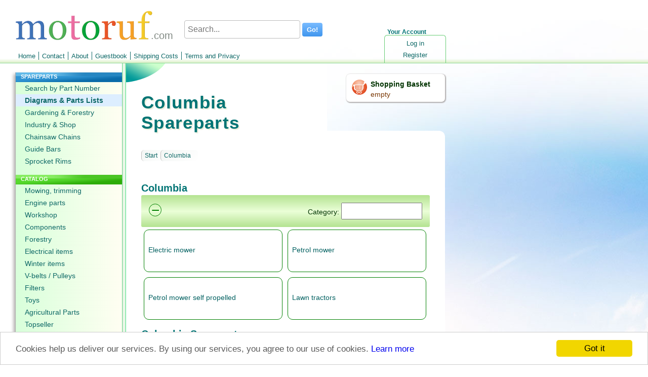

--- FILE ---
content_type: text/html; charset=utf-8
request_url: https://www.motoruf.com/n/partslists.html?id=500019
body_size: 18877
content:
<!DOCTYPE html>
<html lang="EN">
<head>
<title>Columbia Spareparts</title>
<meta http-equiv="Content-Type" content="text/html; charset=utf-8" />
<META NAME="Keywords" CONTENT="Spareparts Columbia, ">
<META NAME="Description" CONTENT="Here you find the spare parts for Columbia and you can order them online. We are your partner for Columbia spare parts.">
<META NAME="Copyright" CONTENT="wort-und-web.design">
<META NAME="Author" CONTENT="David Ruf">
<META NAME="Subject" CONTENT="Online Shop">
<META NAME="Language" CONTENT="EN">
<META NAME="Robots" CONTENT="index,follow">
<link rel="shortcut icon" type="image/x-icon" href="/_icons/favicon.ico">
<link rel="icon" type="image/x-icon" href="/_icons/favicon.ico">
<link rel="icon" type="image/gif" href="/_icons/favicon.gif">
<link rel="icon" type="image/png" href="/_icons/favicon.png">
<link rel="apple-touch-icon" href="/_icons/apple-touch-icon.png">
<link rel="apple-touch-icon" href="/_icons/apple-touch-icon-57x57.png" sizes="57x57">
<link rel="apple-touch-icon" href="/_icons/apple-touch-icon-60x60.png" sizes="60x60">
<link rel="apple-touch-icon" href="/_icons/apple-touch-icon-72x72.png" sizes="72x72">
<link rel="apple-touch-icon" href="/_icons/apple-touch-icon-76x76.png" sizes="76x76">
<link rel="apple-touch-icon" href="/_icons/apple-touch-icon-114x114.png" sizes="114x114">
<link rel="apple-touch-icon" href="/_icons/apple-touch-icon-120x120.png" sizes="120x120">
<link rel="apple-touch-icon" href="/_icons/apple-touch-icon-128x128.png" sizes="128x128">
<link rel="apple-touch-icon" href="/_icons/apple-touch-icon-144x144.png" sizes="144x144">
<link rel="apple-touch-icon" href="/_icons/apple-touch-icon-152x152.png" sizes="152x152">
<link rel="apple-touch-icon" href="/_icons/apple-touch-icon-180x180.png" sizes="180x180">
<link rel="apple-touch-icon" href="/_icons/apple-touch-icon-precomposed.png">
<link rel="icon" type="image/png" href="/_icons/favicon-16x16.png" sizes="16x16">
<link rel="icon" type="image/png" href="/_icons/favicon-32x32.png" sizes="32x32">
<link rel="icon" type="image/png" href="/_icons/favicon-96x96.png" sizes="96x96">
<link rel="icon" type="image/png" href="/_icons/favicon-160x160.png" sizes="160x160">
<link rel="icon" type="image/png" href="/_icons/favicon-192x192.png" sizes="192x192">
<link rel="icon" type="image/png" href="/_icons/favicon-196x196.png" sizes="196x196">
<meta name="msapplication-TileImage" content="/_icons/win8-tile-144x144.png"> 
<meta name="msapplication-TileColor" content="#ffffff"> 
<meta name="msapplication-navbutton-color" content="#ffffff"> 
<meta name="application-name" content="motoruf"/> 
<meta name="msapplication-tooltip" content="motoruf"/> 
<meta name="apple-mobile-web-app-title" content="motoruf"/> 
<meta name="msapplication-square70x70logo" content="/_icons/win8-tile-70x70.png"> 
<meta name="msapplication-square144x144logo" content="/_icons/win8-tile-144x144.png"> 
<meta name="msapplication-square150x150logo" content="/_icons/win8-tile-150x150.png"> 
<meta name="msapplication-wide310x150logo" content="/_icons/win8-tile-310x150.png"> 
<meta name="msapplication-square310x310logo" content="/_icons/win8-tile-310x310.png"> 
<link rel="alternate" hreflang="de" href="https://www.motoruf.de/n/ersatzteillisten.html?id=500019" />
<link rel="alternate" hreflang="de-AT" href="https://www.motoruf.at/n/ersatzteillisten.html?id=500019" />
<link rel="alternate" hreflang="de-CH" href="https://www.motoruf.ch/n/ersatzteillisten.html?id=500019" />
<link rel="alternate" hreflang="fr" href="https://www.motoruf.fr/n/diagrammes.html?id=500019" />
<link rel="alternate" hreflang="en" href="https://www.motoruf.com/n/partslists.html?id=500019" />
<link rel="alternate" hreflang="es" href="https://www.motoruf.es/n/listas.html?id=500019" />
<link rel="alternate" hreflang="it" href="https://www.motoruf.it/n/lista-pezzi-di-ricambio.html?id=500019" />
<link href="css.php?version=47" rel="stylesheet" type="text/css"/>
<script src='openinc/jquery/jquery.php'></script><script src='openinc/jquery/jquery.dataTables.min.js.php'></script>
<link href="openinc/jquery/jquery.dataTables.css.php" rel="stylesheet" type="text/css">
<script src='openinc/jquery/jquery.smoothZoom.3.1.11.min.js.php'></script>
<script src='openinc/jquery/fancybox.pack.js.php'></script>
<link href="openinc/jquery/fancybox.css.php" rel="stylesheet" type="text/css"><style type="text/css">
body {
    background: rgb(255, 255, 255);
    background-image: url(/images/winter8.jpg);
    background-attachment: fixed;
    background-repeat: no-repeat;
}
</style><script type="text/javascript">

</script><script type="text/javascript">

      if (screen.width < '680'){
        window.location ='/n/partslists.html?id=500019&version=1';
      } 
  
</script>
<link rel="alternate" media="only screen and (max-width: 680px)"
      href="https://www.motoruf.com/n/partslists.html?id=500019&version=1" >
<link rel="canonical" href="https://www.motoruf.com/n/partslists.html?id=500019" >
<script>
var gaProperty = 'alle';
var disableStr = 'gadisable' + gaProperty;
if (document.cookie.indexOf(disableStr + '=true') > -1) {
window['ga-disable-UA-164555-11'] = true;
window['ga-disable-UA-164555-5'] = true;
window['ga-disable-UA-164555-12'] = true;
window['ga-disable-UA-164555-13'] = true;
window['ga-disable-UA-164555-14'] = true;
window['ga-disable-UA-164555-4'] = true;
window['ga-disable-UA-164555-16'] = true;
}
function gaOptout() {
  document.cookie = disableStr + '=true; expires=Thu, 31 Dec 2099 23:59:59 UTC; path=/';
  window[disableStr] = true;
}
</script>

<!-- Begin Cookie Consent plugin by Silktide - http://silktide.com/cookieconsent -->
<script type="text/javascript">
    window.cookieconsent_options = {"message":"Cookies help us deliver our services. By using our services, you agree to our use of cookies.","dismiss":"Got it","learnMore":"Learn more","link":"http://www.motoruf.com/n/terms.html#datenschutz","theme":false};
</script>

<script async type="text/javascript" src="/n/openinc/cookie.php"></script>
<!-- End Cookie Consent plugin -->
</head>
<body>
 <div id=layout>
  <div id=header><div id=countrylogo>.com</div><div id=headerlogo><a href="en.html"><img src="/n/img/de/logo.png" alt="motoruf.com"></a></div></div>
  <form id=suchen method=get action=search.html>
       <span>
        <input type="text" name="s" autocomplete="off" class="search" id="searchid" value="" placeholder="Search..." aria-label="Search...">
        <input class="searchbutton" type="submit" value="Go!">
       </span>
     </form><script type="text/javascript">
  <!--
jQuery(document).ready(function () {	
jQuery('#searchid').change(sucheajax);
jQuery('#searchid').keyup(sucheajax);
function sucheajax() {
             var t = this;
              if (this.value != this.lastValue && this.value.length>2) {
                  if (this.timer) clearTimeout(this.timer);
                  this.timer = setTimeout(function () {
                      jQuery.ajax({
                          url: 'search.html',
                          data: 's=' + jQuery('#searchid').val()+'&ajax=1',
                          dataType: 'html',
                          type: 'get',
                          success: function (j) {
                           jQuery('#inhalt').html(jQuery(j).find('#inhalt').html());
                           history.pushState(null, null, 'search.html?s=' + jQuery('#searchid').val()+'&ajax=1');
                          }

                          });
                  }, 200);     
                  this.lastValue = this.value;
              }
          }
});

  //-->
  </script>
  <div id=wk>
   <a href=cart.html><img src=/n/img/de/einkaufswagen.png width=32 height=32 alt="Shopping Basket"></a>
    <div id=wkinhalt>
     <a href=cart.html id=wktitel>Shopping Basket</a>
     <a href=cart.html id=wkanzahl>empty</a>
    </div>
  </div>
  <div id=konto>
   <div id=meinkonto>Your Account</div>
   <div id=konto_inhalt><ul id=login><li id=lilogin1><a href="logen.html" class="nav">Log in</a></li><li id=lilogin2><a href="register.html" class="nav">Register</a></li></ul></div>
  </div>
  <ul id=menu><li id=limenu1><a href="en.html" class="nav">Home</a></li><li id=limenu2><a href="contact.html" class="nav">Contact</a></li><li id=limenu3><a href="about.html" class="nav">About</a></li><li id=limenu4><a href="guestbook.html" class="nav">Guestbook</a></li><li id=limenu5><a href="shipping.html" class="nav">Shipping Costs</a></li><li id=limenu6><a href="terms.html" class="nav">Terms and Privacy</a></li></ul>  
  <div id=middle>
   <div id=menuleft><ul id=left><li id=lileft1><div class=navtitel>SPAREPARTS</div><ul id=left1><li id=lileft11><a href="partnumbers.html" class="nav">Search by Part Number</a></li><li id=lileft12><a href="partslists.html" class="selected_nav">Diagrams & Parts Lists</a></li><li id=lileft13><a href="gardening-spareparts.html" class="nav">Gardening & Forestry</a></li><li id=lileft14><a href="industry-spareparts.html" class="nav">Industry & Shop</a></li><li id=lileft15><a href="chains.html" class="nav">Chainsaw Chains</a></li><li id=lileft16><a href="bars.html" class="nav">Guide Bars</a></li><li id=lileft17><a href="sprocketrims.html" class="nav">Sprocket Rims</a></li></ul></li><li id=lileft2><div class=navtitel>CATALOG</div><ul id=left2><li id=lileft21><a href="mowing.html" class="nav">Mowing, trimming </a></li><li id=lileft22><a href="engineparts.html" class="nav">Engine parts</a></li><li id=lileft23><a href="workshop.html" class="nav">Workshop </a></li><li id=lileft24><a href="components.html" class="nav">Components</a></li><li id=lileft25><a href="forestry.html" class="nav">Forestry</a></li><li id=lileft26><a href="electrical.html" class="nav">Electrical items</a></li><li id=lileft27><a href="winter.html" class="nav">Winter items</a></li><li id=lileft28><a href="belts.html" class="nav">V-belts / Pulleys</a></li><li id=lileft29><a href="filters.html" class="nav">Filters</a></li><li id=lileft210><a href="toys.html" class="nav">Toys</a></li><li id=lileft211><a href="agriculturalparts.html" class="nav">Agricultural Parts</a></li><li id=lileft212><a href="topparts.html" class="nav">Topseller</a></li></ul></li><li id=lileft3><div class=navtitel>SERVICE</div><ul id=left3><li id=lileft31><a href="research.html" class="nav">We search for You</a></li><li id=lileft32><a href="determinechain.html" class="nav">Determine Chain</a></li></ul></li></ul> <div id=languages>
  <a href=/n/ersatzteillisten.html?id=500019>DE</a>
  <a href=/n/partslists.html?id=500019>EN</a>
  <a href=/n/diagrammes.html?id=500019>FR</a>
  <a href=/n/listas.html?id=500019>ES</a>
  <a href=/n/lista-pezzi-di-ricambio.html?id=500019>IT</a>
</div> <div id=languages><a href=/n/partslists.html?id=500019&version=1&from_desktop=1>Mobile</a></div>
  </div>
   <div id=content>
    <h1>Columbia  Spareparts</h1>
    <div id=text>
     <div id=titelbg></div>     
     <div id=inhalt><div class=pad>
<div class=breadcrumb>
  <span class=left></span><ul><li><a href=partslists.html>Start</a></li><li><a href='?id=500019'>Columbia</a></li></ul><div class=clearfix></div></div><div id='ajaxartikeldetails'><h2 class=kattitel>Columbia </h2></div>
<script type="text/javascript">
function landmarksscript(){
  
}
$(function(){
  
});
</script>
<div class=navigationtotal><div class=navigationstitel>Category:<input type=text id=input_hersteller_waehlen aria-label="Suchen">
<div id="ausblenden">&minus;</div>
<script type='text/javascript'>

function hersteller_filtern(){
	$('.navigation .navitem').show();
	$('.navigation .navitem').filter(function(index){
			return ($(this).text().toLowerCase().replace(/[^a-z0-9]/g, '').indexOf( $('#input_hersteller_waehlen').val().toLowerCase().replace(/[^a-z0-9]/g, '') ) == -1);					 
	}).hide();
	
}
$(function(){
	//$('#input_hersteller_waehlen').keyup(function(){setTimeout(hersteller_filtern,1)}).focus();
	hersteller_filtern();
});
setInterval(hersteller_filtern,700);

// make_clickable;
$(function(){
  $('.navitem').click(function(){
	window.location.href=$(this).find('a').css({'color':'black'}).attr('href');
  }).css({'cursor':'pointer'});
});
$(document).ready(function() {
  $('#ausblenden').click(function() {
    if($('#input_hersteller_waehlen').val()!='xxx'){
      $('#input_hersteller_waehlen').val('xxx');
      $('#ausblenden').html('&#43;');
      hersteller_filtern(); 
    }else{
    $('#input_hersteller_waehlen').val('');  
    $('#ausblenden').html('&minus;');
    hersteller_filtern();        
    }
  });
});
</script></div><div class=navigation><div class='navitem'>
		<table><tr><td class='td_titel'>		
		<div>
		<a href='?id=500417'>Electric mower</a>
      
		</div>
		</td><td class='td_bild'></td></tr></table>
		</div>
		<div class='navitem'>
		<table><tr><td class='td_titel'>		
		<div>
		<a href='?id=500420'>Petrol mower</a>
      
		</div>
		</td><td class='td_bild'></td></tr></table>
		</div>
		<div class='navitem'>
		<table><tr><td class='td_titel'>		
		<div>
		<a href='?id=500419'>Petrol mower self propelled</a>
      
		</div>
		</td><td class='td_bild'></td></tr></table>
		</div>
		<div class='navitem'>
		<table><tr><td class='td_titel'>		
		<div>
		<a href='?id=500418'>Lawn tractors</a>
      
		</div>
		</td><td class='td_bild'></td></tr></table>
		</div>
		</div></div>

</div>
<div class=artikkellisterechts><div class=pad style=padding-top:0px;><h2 style='clear: both;'> Columbia  Spareparts</h2><div class='artikelliste-detailansicht'>
<div class="ez-wr" style="cursor: pointer;">
  <div class="ez-fl ez-negmr">
	<div class="ez-box bild"><img style=max-width:100% src=/bild2cache/zenbit_katalog_artikelbilder_17693_17693_1_jpg-202-155.jpg alt="THROTTLE CONTROL BOX ASSY"></div>
  </div>
  <div class="ez-last ez-oh">
	<div class="ez-box titel"> 
	<a style="text-decoration:none" href="?id=500664&amp;art=12498004"><h3 style="padding:0px;margin:0px;max-width:100%;overflow:hidden;">THROTTLE CONTROL BOX ASSY</h3></a>
	</div>
	<div class="ez-box">
  Number: 831-0823A<br>Search for: 831-0823A<br>Manufacturer: MTD<br>
  Columbia  Dashboard, Engine hood, Fender
  <div style="text-align:right;font-size:25px;font-weight:bold;color:red;"><div class=preislager><div class=numsuchpreis>26.83 € </div><div class=pangv>for EU Including VAT, plus <a href=shipping.html>shipping</a></div></div></div>
	</div>
  </div><div class="clearfix"></div>
</div>
<div class="ez-wr" style="cursor: pointer;">
  <div class="ez-fl ez-negmr">
	<div class="ez-box bild"><img style=max-width:100% src=/bild2cache/zenbit_katalog_artikelbilder_20443_20443_1_jpg-202-113.jpg alt="V-BELT .715 X 48.5 LG"></div>
  </div>
  <div class="ez-last ez-oh">
	<div class="ez-box titel"> 
	<a style="text-decoration:none" href="?id=500730&amp;art=12500454"><h3 style="padding:0px;margin:0px;max-width:100%;overflow:hidden;">V-BELT .715 X 48.5 LG</h3></a>
	</div>
	<div class="ez-box">
  Number: 754-0370<br>Search for: 754-0370<br>Manufacturer: MTD<br>
  Columbia  Drive system, Engine pulley, Pedal, Rear wheels
  <div style="text-align:right;font-size:25px;font-weight:bold;color:red;"><div class=preislager><div class=numsuchpreis>35.83 € </div><div class=pangv>for EU Including VAT, plus <a href=shipping.html>shipping</a></div></div></div>
	</div>
  </div><div class="clearfix"></div>
</div>
<div class="ez-wr" style="cursor: pointer;">
  <div class="ez-fl ez-negmr">
	<div class="ez-box bild"><img style=max-width:100% src=/bild2cache/zenbit_katalog_artikelbilder_18694_18694_1_jpg-202-91.jpg alt="BELT-V 1/"></div>
  </div>
  <div class="ez-last ez-oh">
	<div class="ez-box titel"> 
	<a style="text-decoration:none" href="?id=501127&amp;art=12515846"><h3 style="padding:0px;margin:0px;max-width:100%;overflow:hidden;">BELT-V 1/</h3></a>
	</div>
	<div class="ez-box">
  Number: 754-0195A<br>Search for: 754-0195A<br>Manufacturer: MTD<br>
  Columbia  Mowing deck 26"/66cm
  <div style="text-align:right;font-size:25px;font-weight:bold;color:red;"><div class=preislager><div class=numsuchpreis>29.64 € </div><div class=pangv>for EU Including VAT, plus <a href=shipping.html>shipping</a></div></div></div>
	</div>
  </div><div class="clearfix"></div>
</div>
<div class="ez-wr" style="cursor: pointer;">
  <div class="ez-fl ez-negmr">
	<div class="ez-box bild"><img style=max-width:100% src=/bild2cache/zenbit_katalog_artikelbilder_35446_35446_1_jpg-202-124.jpg alt="SPDL:BLADE"></div>
  </div>
  <div class="ez-last ez-oh">
	<div class="ez-box titel"> 
	<a style="text-decoration:none" href="?id=500590&amp;art=12494455"><h3 style="padding:0px;margin:0px;max-width:100%;overflow:hidden;">SPDL:BLADE</h3></a>
	</div>
	<div class="ez-box">
  Number: 738-0707A<br>Search for: 738-0707A<br>Manufacturer: MTD<br>
  Columbia  Spindle 717-0900A
  <div style="text-align:right;font-size:25px;font-weight:bold;color:red;"><div class=preislager><div class=numsuchpreis>43.68 € </div><div class=pangv>for EU Including VAT, plus <a href=shipping.html>shipping</a></div></div></div>
	</div>
  </div><div class="clearfix"></div>
</div></div></div><script>
$(function(){
  $('.ez-wr').click(function(){
    window.location.href=$(this).find('a').css({'color':'black'}).attr('href');
  }).css({'cursor':'pointer'});
});
</script></div></div>
     <div id=footerbild><img src="/images/rasen.jpg" alt="Rasen"></div>
    </div>
   </div>
  </div>
 <div id=footer>19 January 2026</div>
 <div id=zahlarten><img src=/n/img/pp/zahlungsarten.png alt="Bankeinzug, MasterCard, Visa, American Express, PayPal, Nachnahme, Vorauskasse, Sofortüberweisung"><div style=width:100%;><div id=errorreporter><div id=fehlermelden><img src=/n/img/qm.png alt='' style='width:40px;padding-right:10px;float:left;display:table;'><div id=fehlermeldentitel>Report Error</div> Help us to improve this site. Notify us if something is wrong here.</div><div id=errorformular><form action="" method="post" id=errorform>
<input type="hidden" name="inserterror" value="true">
<textarea style="width:100%;height:140px;" name="kommentar" id=errortext></textarea>
<input type="submit" name="action" class=button value="Report"> 
</form></div></div><script type="text/javascript">
jQuery("#fehlermelden").click(function(){
  jQuery("#errorformular").show();
  jQuery("#fehlermeldentitel").css("font-weight","bold");
  jQuery("#errortext").focus();
});
jQuery("#errorform").submit(function(event) {
      event.preventDefault(); 
      var jQueryform = jQuery( this ),
      url = jQueryform.attr( "action" ),
  	 	meldung = jQueryform.find( "#errortext" ).val();
      jQuery.post( url, { 
  		   doerror:1,
  		   meldung:meldung
  		   },
        function( data ) {
        jQuery( "#errorreporter" ).html("Thank you for your report!");
        }
      );
    });


</script>  </div></div>
 </div>
</body>
</html>